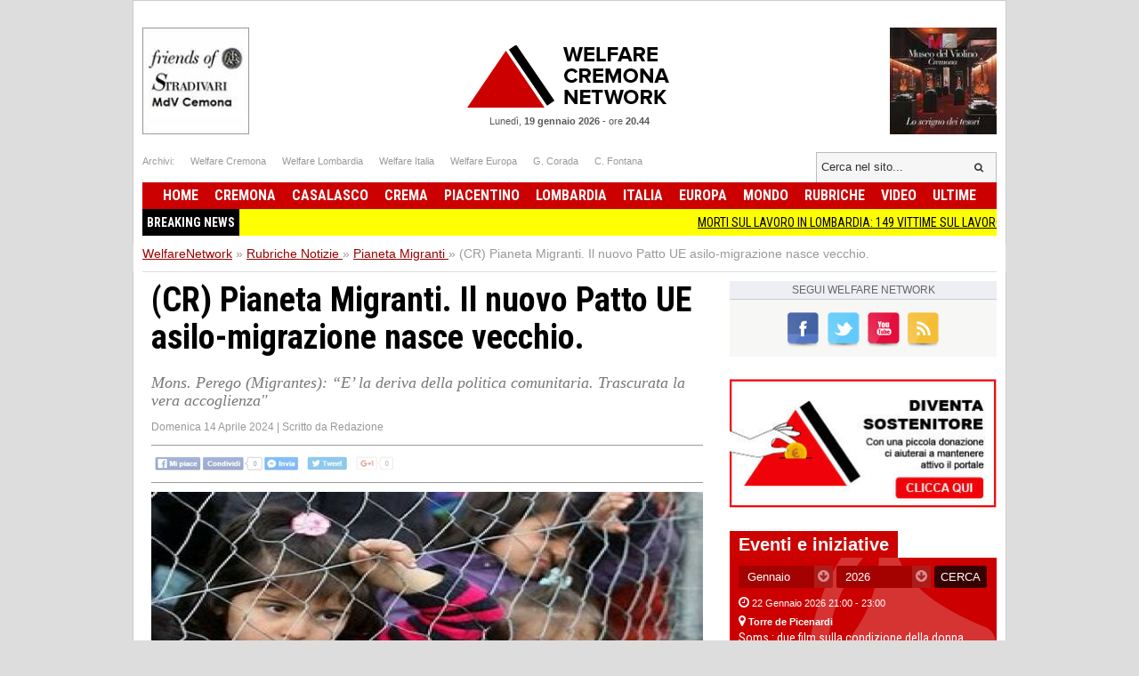

--- FILE ---
content_type: text/html; charset=UTF-8
request_url: https://www.welfarenetwork.it/cr-pianeta-migranti-il-nuovo-patto-ue-asilo-migrazione-nasce-vecchio-20240414/
body_size: 15453
content:
<!DOCTYPE html>
<html lang="it">

<head>
    <title>(CR) Pianeta Migranti. Il nuovo Patto UE asilo-migrazione nasce vecchio.</title>
    <meta charset="UTF-8">
    <meta name="viewport" content="width=device-width">
    <meta name="description" content="Mons. Perego (Migrantes): “E’ la deriva della politica comunitaria. Trascurata la vera accoglienza"">
    <meta name="robots" content="index,follow">

    <link rel="shortcut icon" href="https://www.welfarenetwork.it/favicon.ico" type="image/x-icon">
    <link rel="canonical" href="https://www.welfarenetwork.it/cr-pianeta-migranti-il-nuovo-patto-ue-asilo-migrazione-nasce-vecchio-20240414/" />
    <link rel="stylesheet" type="text/css" href="https://fonts.googleapis.com/css?family=Roboto+Condensed:400,700">
    <link rel="stylesheet" type="text/css" href="//netdna.bootstrapcdn.com/font-awesome/4.0.3/css/font-awesome.css">
    <link rel="stylesheet" type="text/css" href="https://www.welfarenetwork.it/css/styles.css?v=3.1">

    <link rel="stylesheet" type="text/css" href="https://www.welfarenetwork.it/css/fix.css">
    <link rel="stylesheet" type="text/css" href="https://www.welfarenetwork.it/css/temp.css">

    <link rel="stylesheet" type="text/css" href="/js/slicknav/slicknav.css" />
    <link rel="stylesheet" type="text/css" href="https://www.welfarenetwork.it/css/menu.css">

    <meta name="viewport" content="width=device-width">
    <link rel="stylesheet" href="https://www.welfarenetwork.it/css/print.css" media="print" type="text/css" />

    
        
    <!--[if lt IE 9]>
                <script src="https://html5shiv.googlecode.com/svn/trunk/html5.js"></script>
        <![endif]-->

    <script src="//ajax.googleapis.com/ajax/libs/jquery/1.10.2/jquery.min.js"></script>

            <script type="text/javascript" src="https://www.welfarenetwork.it/js/jquery.leanModal.min.js"></script>

        <meta property="og:url" content="https://www.welfarenetwork.it/cr-pianeta-migranti-il-nuovo-patto-ue-asilo-migrazione-nasce-vecchio-20240414/" />
        <meta property="og:type" content="article" />
        <meta property="og:title" content="(CR) Pianeta Migranti. Il nuovo Patto UE asilo-migrazione nasce vecchio." />
        <meta property="og:description" content="Mons. Perego (Migrantes): “E’ la deriva della politica comunitaria. Trascurata la vera accoglienza"" />
                    <meta property="og:image" content="https://www.welfarenetwork.it/media/2024/04/105792/f1_0_cr-pianeta-migranti-il-nuovo-patto-ue-asilo-migrazione-nasce-vecchio.jpg" />
                <meta property="og:site_name" content="WelfareNetwork.it" />
        <meta property="og:locale" content="it_IT" />
        <meta property="fb:app_id" content="777702932242533" />

        <meta name="twitter:card" content="summary" />
        <meta name="twitter:site" content="@WelfareNetwork" />
        <meta name="twitter:creator" content="@WelfareNetwork">
        <meta name="twitter:title" content="(CR) Pianeta Migranti. Il nuovo Patto UE asilo-migrazione nasce vecchio." />
        <meta name="twitter:description" content="Mons. Perego (Migrantes): “E’ la deriva della politica comunitaria. Trascurata la vera accoglienza"" />
                    <meta name="twitter:image" content="https://www.welfarenetwork.it/media/2024/04/105792/f1_0_cr-pianeta-migranti-il-nuovo-patto-ue-asilo-migrazione-nasce-vecchio.jpg" />
                <meta name="twitter:url" content="https://www.welfarenetwork.it/cr-pianeta-migranti-il-nuovo-patto-ue-asilo-migrazione-nasce-vecchio-20240414/" />
        <meta name="twitter:domain" content="welfarenetwork.it">


        <meta property="article:publisher" content="251370118230474" />
        <meta property="article:author" content="251370118230474" />
        <meta property="article:section" content="Blog" />
        <meta property="article:published_time" content="2024-04-14T10:39:00+02:00" />

    
    
    
    
    	<!-- Google tag (gtag.js) -->
	<script async src="https://www.googletagmanager.com/gtag/js?id=G-97MNEQ4TJM"></script>
	<script>
		window.dataLayer = window.dataLayer || [];

		function gtag() {
			dataLayer.push(arguments);
		}
		gtag('js', new Date());

		gtag('config', 'G-97MNEQ4TJM');
	</script>

    
    <link rel="publisher" href="https://plus.google.com/106228653017425600068/" />

            <link rel="alternate" type="application/rss+xml" title="RSS WelfareNetwork.it" href="https://www.welfarenetwork.it/rss/rubriche/pianeta-migranti/" />
    
    
</head><body>

    <div id="fb-root"></div>
    

        <script src="https://cdnjs.cloudflare.com/ajax/libs/modernizr/2.6.2/modernizr.min.js"></script>
    <ul id="menu-slick" style="display: none;">
        <li>
                            <a href="https://www.welfarenetwork.it/">Home</a>
                    </li>
        <li>
            <a href="https://www.welfarenetwork.it/ultime-news/">Ultime News</a>
        </li>


                    <li>
                <a href="https://www.welfarenetwork.it/cremona/" title="Cremona news">Cremona                    </a>
            </li>
                    <li>
                <a href="https://www.welfarenetwork.it/casalasco/" title="Casalasco news">Casalasco                    </a>
            </li>
                    <li>
                <a href="https://www.welfarenetwork.it/crema/" title="Crema news">Crema                    </a>
            </li>
                    <li>
                <a href="https://www.welfarenetwork.it/piacentino/" title="Piacentino news">Piacentino                    </a>
            </li>
        
                    <li>
                <a href="https://www.welfarenetwork.it/lombardia/" title="Lombardia news">Lombardia                    </a>
            </li>
                    <li>
                <a href="https://www.welfarenetwork.it/italia/" title="Italia news">Italia                    </a>
            </li>
                    <li>
                <a href="https://www.welfarenetwork.it/europa/" title="Europa news">Europa                    </a>
            </li>
                    <li>
                <a href="https://www.welfarenetwork.it/mondo/" title="Mondo news">Mondo                    </a>
            </li>
                    <li>
                <a href="https://www.welfarenetwork.it/rubriche/" title="Rubriche news">Rubriche                    </a>
            </li>
                    <li>
                <a href="https://www.welfarenetwork.it/video/" title="Video news">Video                    </a>
            </li>
                <li>
            <a href="https://www.welfarenetwork.it/video/le-telefonate/">Le telefonate</a>
        </li>
        <li>
            <a href="https://www.welfarenetwork.it/petizioni/">Petizioni</a>
        </li>
        <li>
            <a href="https://www.welfarenetwork.it/sondaggi/">Sondaggi</a>
        </li>
        <li>
            <a href="https://www.welfarenetwork.it/l-eco-del-popolo/">Eco del Popolo</a>
        </li>
        <li>
            <a href="https://www.welfarenetwork.it/rubriche/pianeta-migranti/">Pianeta Migranti</a>
        </li>
        <li>
            <a href="https://www.welfarenetwork.it/cremona/cremona-nel-mondo/">Cremona nel Mondo</a>
        </li>
        <li>
            <a href="https://www.welfarenetwork.it/rubriche/il-blog-di-giancarlo-storti/">Il Blog G.C. Storti</a>
        </li>
    </ul>
    <script src="/js/slicknav/jquery.slicknav.min.js"></script>
    <script>
        $(function() {
            $('#menu-slick').slicknav({
                label: '',
                duration: 200,
                //easingOpen: "easeOutBounce", //available with jQuery UI
                prependTo: '#header',
                closeOnClick: true
            });
        });
    </script>
    
    <header id="header" style="margin: 0px auto 0px;">

        <section class="banner-top">
                        <li></li>
            <li></li>

        </section>





        <div class="logo-bar clearfix">
            <div class="square-banner-sx"><a href="https://www.welfarenetwork.it/gourlbanner/159/" target="_blank" rel="nofollow">
                <img src="https://www.welfarenetwork.it/media/banner/159/1499250664_banner-museo-violino-grande.jpg" alt="Banner" width="120" height="auto"  /></a></div>
            <div class="square-banner-dx"><a href="https://www.welfarenetwork.it/gourlbanner/158/" target="_blank" rel="nofollow">
                <img src="https://www.welfarenetwork.it/media/banner/158/1508843075_banner-stradivari.jpg" alt="Banner" width="120" height="auto"  /></a></div>

                            <a href="https://www.welfarenetwork.it/" class="logo"><span>Welfare Network</span></a>
            
            <div class="today">
                <span class="date">Lunedì, <strong>19 gennaio 2026</strong></span> -
                <span class="time">ore <strong>20.44</strong></span>
            </div>
        </div>

        <div class="links-top clearfix">
            <ul class="socials">
                <li>Archivi: </li>
                <li><span goto="http://www.welfarecremona.it/index.php" class="goto_link">Welfare Cremona</span></li>
                <li><span goto="http://www.welfarelombardia.it/index.php" class="goto_link">Welfare Lombardia</span>
                </li>
                <li><span goto="http://www.welfareitalia.it/index.php" class="goto_link">Welfare Italia</span></li>
                <li><span goto="http://www.welfareeuropa.it/index.php" class="goto_link">Welfare Europa</span></li>
                <li><span goto="http://www.welfarecremona.it/corada/home/index.php" class="goto_link">G. Corada</span>
                </li>
                <li><span goto="http://www.welfarecremona.it/cinziafontana/home/index.php" class="goto_link">C.
                        Fontana</span></li>
            </ul>
            <form id="frm-search-top" name="frm-search-top" action="https://www.welfarenetwork.it/cerca/" method="get">
                <input class="search" type="text" name="q" placeholder="Cerca nel sito..." />
                <input type="hidden" name="tipo" value="post" />
                <button type="submit"><i class="fa fa-search"></i></button>
            </form>
        </div>


        <nav id="menu" role="navigation">
            <ul class="reset-ul dropdown" id="menu-ul">
                <li>
                                            <span goto="https://www.welfarenetwork.it/" class="goto_link">Home</span>
                                    </li>
                                    <li >
                        <a href="https://www.welfarenetwork.it/cremona/" title="Cremona news">Cremona                            </a>
                    </li>
                                    <li >
                        <a href="https://www.welfarenetwork.it/casalasco/" title="Casalasco news">Casalasco                            </a>
                    </li>
                                    <li >
                        <a href="https://www.welfarenetwork.it/crema/" title="Crema news">Crema                            </a>
                    </li>
                                    <li >
                        <a href="https://www.welfarenetwork.it/piacentino/" title="Piacentino news">Piacentino                            </a>
                    </li>
                                    <li >
                        <a href="https://www.welfarenetwork.it/lombardia/" title="Lombardia news">Lombardia                            </a>
                    </li>
                                    <li >
                        <a href="https://www.welfarenetwork.it/italia/" title="Italia news">Italia                            </a>
                    </li>
                                    <li >
                        <a href="https://www.welfarenetwork.it/europa/" title="Europa news">Europa                            </a>
                    </li>
                                    <li >
                        <a href="https://www.welfarenetwork.it/mondo/" title="Mondo news">Mondo                            </a>
                    </li>
                                    <li >
                        <a href="https://www.welfarenetwork.it/rubriche/" title="Rubriche news">Rubriche                            </a>
                    </li>
                                    <li >
                        <a href="https://www.welfarenetwork.it/video/" title="Video news">Video                            </a>
                    </li>
                                <li >
                    <span goto="https://www.welfarenetwork.it/ultime-news/" class="goto_link">Ultime</span>
                </li>
            </ul>
        </nav>

        

        <div class="clearfix"></div>

                    <div class="breakingnews" style="background: yellow;font-family: 'Roboto Condensed', sans-serif;">
                <span style="float: left;background: black;color:white;padding: 5px;font-weight:bold;">BREAKING NEWS</span>
                <marquee style="display: block;padding: 5px;" loop="10"><a href="https://www.welfarenetwork.it/morti-sul-lavoro-in-lombardia-149-vittime-sul-lavoro-da-gennaio-a-novembre-2025-20260119/" class="title marquee_inner" style="color: black;">MORTI SUL LAVORO IN LOMBARDIA: 149 VITTIME SUL LAVORO DA GENNAIO A NOVEMBRE 2025</a>&nbsp;&nbsp;&nbsp;<a href="https://www.welfarenetwork.it/discorso-sindaco-crema-alla-manifestazione-di-solidarieta-con-popolo-iraniano-20260119/" class="title marquee_inner" style="color: black;">Discorso Sindaco Crema alla manifestazione di solidarietà con popolo iraniano  </a>&nbsp;&nbsp;&nbsp;<a href="https://www.welfarenetwork.it/ungheria-zan-pd-gravissimo-che-meloni-compaia-in-spot-orban-20260119/" class="title marquee_inner" style="color: black;">Ungheria, Zan (Pd): Gravissimo che Meloni compaia in spot Orbán</a>&nbsp;&nbsp;&nbsp;<a href="https://www.welfarenetwork.it/mercosur-pollini-m5s-lombardia-si-impegni-a-tutelare-produttori-e-consumatori-20260119/" class="title marquee_inner" style="color: black;">Mercosur, Pollini (M5s): Lombardia si impegni a tutelare produttori e consumatori </a>&nbsp;&nbsp;&nbsp;<a href="https://www.welfarenetwork.it/coldiretti-domani-martedi-20-gennaio-ore-9-place-de-bordeaux-20260119/" class="title marquee_inner" style="color: black;">Coldiretti  Domani martedì 20 gennaio, ore 9, Place de Bordeaux</a>&nbsp;&nbsp;&nbsp;<a href="https://www.welfarenetwork.it/cr-cinema-chaplin-programma-della-settimana-fino-al-21-gennaio-26-20260119/" class="title marquee_inner" style="color: black;">(CR) Cinema Chaplin PROGRAMMA DELLA SETTIMANA fino al  21 gennaio '26</a>&nbsp;&nbsp;&nbsp;<a href="https://www.welfarenetwork.it/cr-impianti-sportivi-al-po-i-lavori-entrano-nella-fase-finale-20260119/" class="title marquee_inner" style="color: black;">(CR) Impianti sportivi al Po, i lavori entrano nella fase finale</a>&nbsp;&nbsp;&nbsp;<a href="https://www.welfarenetwork.it/pianeta-migranti-una-pratica-usuale-per-cacciare-i-palestinesi-dalla-cisgiordania-20260112/" class="title marquee_inner" style="color: black;">Pianeta Migranti. Una pratica usuale per cacciare i Palestinesi dalla Cisgiordania</a>&nbsp;&nbsp;&nbsp;<a href="https://www.welfarenetwork.it/accaddeoggi-19-gennaio-2005-sulle-spiagge-di-los-angeles-si-arenano-1-500-calamari-giganti-20190119/" class="title marquee_inner" style="color: black;">AccaddeOggi   19 gennaio 2005  Sulle spiagge di  Los Angeles si arenano  1.500 calamari giganti</a>&nbsp;&nbsp;&nbsp;<a href="https://www.welfarenetwork.it/scrivi-per-presentare-una-petizione-al-senato-della-repubblica-20220418/" class="title marquee_inner" style="color: black;">Scrivi per presentare una petizione al Senato della Repubblica</a>&nbsp;&nbsp;&nbsp;<a href="https://www.welfarenetwork.it/asst-crema-consultorio-evento-22-gennaio-2026-20260104/" class="title marquee_inner" style="color: black;">ASST Crema Consultorio, Evento  22   gennaio 2026 </a>&nbsp;&nbsp;&nbsp;<a href="https://www.welfarenetwork.it/mi-cultura-giorno-della-memoria-mostre-incontri-e-spettacoli-per-non-dimenticare-20260112/" class="title marquee_inner" style="color: black;">(MI ) CULTURA. GIORNO DELLA MEMORIA, MOSTRE, INCONTRI E SPETTACOLI PER NON DIMENTICARE</a>&nbsp;&nbsp;&nbsp;<a href="https://www.welfarenetwork.it/il-comune-di-cremona-lancia-la-raccolta-un-fondo-per-gaza-andrea-virgilio-20250902/" class="title marquee_inner" style="color: black;">Il comune di Cremona lancia la raccolta 'Un fondo per Gaza' | Andrea Virgilio</a>&nbsp;&nbsp;&nbsp;<a href="https://www.welfarenetwork.it/cr-target-turismo-eventi-di-inizio-anno-storia-dell-arte-evento-20-gennaio-26-20260102/" class="title marquee_inner" style="color: black;">(CR) Target Turismo: eventi di inizio anno! Storia dell'arte  evento 20 gennaio '26</a>&nbsp;&nbsp;&nbsp;<a href="https://www.welfarenetwork.it/morti-sul-lavoro-in-lombardia-149-vittime-sul-lavoro-da-gennaio-a-novembre-2025-20260119/" class="title marquee_inner" style="color: black;">MORTI SUL LAVORO IN LOMBARDIA: 149 VITTIME SUL LAVORO DA GENNAIO A NOVEMBRE 2025</a>&nbsp;&nbsp;&nbsp;<a href="https://www.welfarenetwork.it/discorso-sindaco-crema-alla-manifestazione-di-solidarieta-con-popolo-iraniano-20260119/" class="title marquee_inner" style="color: black;">Discorso Sindaco Crema alla manifestazione di solidarietà con popolo iraniano  </a>&nbsp;&nbsp;&nbsp;<a href="https://www.welfarenetwork.it/ungheria-zan-pd-gravissimo-che-meloni-compaia-in-spot-orban-20260119/" class="title marquee_inner" style="color: black;">Ungheria, Zan (Pd): Gravissimo che Meloni compaia in spot Orbán</a>&nbsp;&nbsp;&nbsp;<a href="https://www.welfarenetwork.it/mercosur-pollini-m5s-lombardia-si-impegni-a-tutelare-produttori-e-consumatori-20260119/" class="title marquee_inner" style="color: black;">Mercosur, Pollini (M5s): Lombardia si impegni a tutelare produttori e consumatori </a>&nbsp;&nbsp;&nbsp;<a href="https://www.welfarenetwork.it/coldiretti-domani-martedi-20-gennaio-ore-9-place-de-bordeaux-20260119/" class="title marquee_inner" style="color: black;">Coldiretti  Domani martedì 20 gennaio, ore 9, Place de Bordeaux</a>&nbsp;&nbsp;&nbsp;<a href="https://www.welfarenetwork.it/cr-cinema-chaplin-programma-della-settimana-fino-al-21-gennaio-26-20260119/" class="title marquee_inner" style="color: black;">(CR) Cinema Chaplin PROGRAMMA DELLA SETTIMANA fino al  21 gennaio '26</a>&nbsp;&nbsp;&nbsp;<a href="https://www.welfarenetwork.it/cr-impianti-sportivi-al-po-i-lavori-entrano-nella-fase-finale-20260119/" class="title marquee_inner" style="color: black;">(CR) Impianti sportivi al Po, i lavori entrano nella fase finale</a>&nbsp;&nbsp;&nbsp;<a href="https://www.welfarenetwork.it/pianeta-migranti-una-pratica-usuale-per-cacciare-i-palestinesi-dalla-cisgiordania-20260112/" class="title marquee_inner" style="color: black;">Pianeta Migranti. Una pratica usuale per cacciare i Palestinesi dalla Cisgiordania</a>&nbsp;&nbsp;&nbsp;<a href="https://www.welfarenetwork.it/accaddeoggi-19-gennaio-2005-sulle-spiagge-di-los-angeles-si-arenano-1-500-calamari-giganti-20190119/" class="title marquee_inner" style="color: black;">AccaddeOggi   19 gennaio 2005  Sulle spiagge di  Los Angeles si arenano  1.500 calamari giganti</a>&nbsp;&nbsp;&nbsp;<a href="https://www.welfarenetwork.it/scrivi-per-presentare-una-petizione-al-senato-della-repubblica-20220418/" class="title marquee_inner" style="color: black;">Scrivi per presentare una petizione al Senato della Repubblica</a>&nbsp;&nbsp;&nbsp;<a href="https://www.welfarenetwork.it/asst-crema-consultorio-evento-22-gennaio-2026-20260104/" class="title marquee_inner" style="color: black;">ASST Crema Consultorio, Evento  22   gennaio 2026 </a>&nbsp;&nbsp;&nbsp;<a href="https://www.welfarenetwork.it/mi-cultura-giorno-della-memoria-mostre-incontri-e-spettacoli-per-non-dimenticare-20260112/" class="title marquee_inner" style="color: black;">(MI ) CULTURA. GIORNO DELLA MEMORIA, MOSTRE, INCONTRI E SPETTACOLI PER NON DIMENTICARE</a>&nbsp;&nbsp;&nbsp;<a href="https://www.welfarenetwork.it/il-comune-di-cremona-lancia-la-raccolta-un-fondo-per-gaza-andrea-virgilio-20250902/" class="title marquee_inner" style="color: black;">Il comune di Cremona lancia la raccolta 'Un fondo per Gaza' | Andrea Virgilio</a>&nbsp;&nbsp;&nbsp;<a href="https://www.welfarenetwork.it/cr-target-turismo-eventi-di-inizio-anno-storia-dell-arte-evento-20-gennaio-26-20260102/" class="title marquee_inner" style="color: black;">(CR) Target Turismo: eventi di inizio anno! Storia dell'arte  evento 20 gennaio '26</a>&nbsp;&nbsp;&nbsp;</marquee>
            </div>
            <div class="clearfix"></div>
                <style>
            .marquee_inner:after {
                content: "";
                border-right: 1px solid #000;
                padding-left: 10px;
            }
        </style>

    </header>

    <div class="solo_stampa testata_stampa">
        <img src="/images/logo-email.png">
        <div class="today">
            <span class="date">Lunedì, <strong>19 gennaio 2026</strong></span> -
            <span class="time">ore <strong>20.44</strong></span>
        </div>
    </div>
<div id="breadcrumbs">
        <ul class="clearfix" itemscope itemtype="https://schema.org/BreadcrumbList">
        <li class="item" itemprop="itemListElement" itemscope itemtype="https://schema.org/ListItem">
            <a href="https://www.welfarenetwork.it/" itemprop="url"><span itemprop="name">WelfareNetwork</span></a> »
            <span class="hide" itemprop="position">1</span>
            <span class="hide" itemprop="item">https://www.welfarenetwork.it/</span>
        </li>

        <li class="item" itemprop="itemListElement" itemscope itemtype="https://schema.org/ListItem">
                            <a href="https://www.welfarenetwork.it/rubriche/" itemprop="url" title="Rubriche"><span itemprop="name">Rubriche Notizie</span> <span class="hide" itemprop="position">2</span></a>
                »
                <span class="hide" itemprop="item">https://www.welfarenetwork.it/rubriche</span>
                <span class="hide" itemprop="position">2</span>
        </li>
            <li class="item" itemprop="itemListElement" itemscope itemtype="https://schema.org/ListItem"><a href="https://www.welfarenetwork.it/rubriche/pianeta-migranti/" itemprop="url" title=""><span itemprop="name">Pianeta Migranti</span> </a> »
            <span class="hide" itemprop="item">https://www.welfarenetwork.it/rubriche/pianeta-migranti</span>
            <span class="hide" itemprop="position">3</span>
        </li>
        <li class="item" itemprop="itemListElement" itemscope itemtype="https://schema.org/ListItem"><span itemprop="name">(CR) Pianeta Migranti. Il nuovo Patto UE asilo-migrazione nasce vecchio.</span> <span class="hide" itemprop="position">4</span></li>
    </ul>

</div>

<div id="container" class="clearfix">

    <div id="main">


        <article class="hentry">
            <div class="dettaglioNews" itemscope="" itemtype="https://schema.org/Article">
                <h1 itemprop="name" class="entry-title">(CR) Pianeta Migranti. Il nuovo Patto UE asilo-migrazione nasce vecchio.</h1>
                                    <h2 itemprop="description">Mons. Perego (Migrantes): “E’ la deriva della politica comunitaria. Trascurata la vera accoglienza"</h2>
                                <div class="data-author">
                    <span class="data published" itemprop="datePublished" content="2024-04-14T10:39:00+02:00">Domenica 14 Aprile 2024</span>
                    <span class="updated" style="display: none">2024-04-14T10:39:00+02:00</span>
                                            | <span class="author-box vcard author">Scritto da <span class="fn">Redazione</span></span>
                                    </div>


                                <div class="banner-468-hp"></div>
                <div class="clearfix"></div>

                <div class="post-socials-share social-action">
                    <img src="/img/bg-social-disabled.png" class="social-image-disable" alt="Condividi sui social network">
                </div><!-- .post-socials -->

                                    <div class="container_slides">
                        <div id="slidespost">
                                                                    <img itemprop="image" src="https://www.welfarenetwork.it/media/2024/04/105792/f1_0_cr-pianeta-migranti-il-nuovo-patto-ue-asilo-migrazione-nasce-vecchio.jpg" onerror="this.src='https://www.welfarenetwork.it/img/no_image_larga_240.jpg'" alt="(CR) Pianeta Migranti. Il nuovo Patto UE asilo-migrazione nasce vecchio.">
                                                                                                        <img itemprop="image" src="https://www.welfarenetwork.it/media/2024/04/105792/f2_0_cr-pianeta-migranti-il-nuovo-patto-ue-asilo-migrazione-nasce-vecchio.jpg" onerror="this.src='https://www.welfarenetwork.it/img/no_image_larga_240.jpg'" alt="(CR) Pianeta Migranti. Il nuovo Patto UE asilo-migrazione nasce vecchio.">
                                                                                                                                                </div>
                    </div>
                


                
                                    <div class="desc" itemprop="articleBody">
                        <p><strong>(CR) Pianeta Migranti. Il nuovo Patto UE asilo-migrazione nasce vecchio</strong>.</p>&#13;
<p>Mons. Perego (Migrantes): “E’ la deriva della politica comunitaria. Trascurata la vera accoglienza”</p>&#13;
<p> Il Parlamento Europeo ha approvato, a maggioranza, tutti i testi del Patto Ue sull'asilo e la migrazione. Tra le decisioni prese: verranno fotosegnalati i bambini e le bambine a partire dai 6 anni. Le persone verranno trattenute, senza aver commesso nessun reato, in luoghi di detenzione creati ad hoc vicino alle frontiere, per una identificazione veloce, che in teoria dovrebbe finire in rimpatrio, se non si ha diritto a rimanere qui. Si distribuiranno donne e uomini tra paesi, come se fossero pacchi, senza tenere in conto del loro progetto migratorio. E se il paese non li vorrà, perché alla solidarietà imposta dal patto europeo non avrà aderito, potrà respingerli a colpi di 20mila euro a persona. Questo è il costo, purché non arrivino.</p>&#13;
<p>La presidente del Parlamento europeo, Metsola, rivendica il successo: ”<strong>Abbiamo fatto la storia e creato un solido quadro legislativo per gestire la migrazione e l'asilo nell'Ue. </strong>Di segno totalmente opposto è mons. Gian Carlo Perego presidente della Fondazione Migrantes della Cei: “<strong>Questo Patto segna una deriva nella politica europea dell'asilo e il fallimento della solidarietà europea, che sembra infrangersi come le onde contro i barconi della speranza</strong>. Confidiamo - dice Perego - che l'art. 10 della nostra Costituzione rimanga come presidio sicuro per tutelare i richiedenti asilo. Le prossime elezioni europee saranno un banco di prova importante per rigenerare l'Europa a partire dalle sue radici solidali e non piegarla a nazionalismi e populismi che rischiano di dimenticare la nostra comune storia europea”. Dice ancora Perego: “Il Patto avrebbe dovuto modificare le regole di Dublino, favorire la protezione internazionale in Europa di persone in fuga da disastri ambientali, guerre, vittime di tratta e di sfruttamento, persone schiacciate dalla miseria. Doveva portare a un impegno solidale di tutti i Paesi membri dell'UE nell'accoglienza; il ritorno alla protezione temporanea come si era visto con gli 8 milioni di migranti in fuga dall'Ucraina; un monitoraggio condiviso tra società civile e Istituzioni del mar Mediterraneo per salvare vite in mare. <strong>Invece, mentre continuano le tragedie nel Mediterraneo, l’Europa a maggioranza di voti si chiude in se stessa, trascura i drammi dei migranti in fuga, sostituisce la vera accoglienza con un pagamento in denaro. </strong>E pretende ancora di più dai Paesi di frontiera come l'Italia: controlli più veloci, ritorni nel primo Paese di sbarco di chi si muove in Europa senza un titolo di protezione internazionale, rimpatri facilitati in Paesi terzi non sicuri, chiudendo gli occhi su esternalizzazioni dei migranti. Indebolendo, non da ultimo, la tutela delle famiglie e dei minori”.</p>&#13;
<p>Per Amnesty International questo Patto “farà regredire di decenni la legislazione europea in materia di asilo, creando grandi sofferenze<strong> soprattutto i più fragili, come donne e bambini esponendoli al rischio di una detenzione de facto alle frontiere dell’Unione europea”.</strong></p>&#13;
<p>Per Save the Children “serve <strong>proteggere i bambini che cercano un futuro migliore in Europa</strong>. Bisognava agire in questa direzione vista, anche la natalità zero e la mancanza di manodopera che mette in ginocchio l’Italia ma non solo. Secondo Sant’Egidio “nell’inverno demografico di tanti Paesi europei, l’immigrazione rappresenta una risorsa da valorizzare. <strong>L'Europa avrebbe dovuto puntare sulle vie legali, favorendo la migrazione regolare. </strong>Auspichiamo perciò che i corridoi umanitari, realizzati con successo dalla società civile per chi fugge dalle guerre, vengano presi a modello anche per le migrazioni economiche. <strong> Inoltre, di fronte alle troppe morti nel Mediterraneo, si devono attuare operazioni di salvataggio in mare”.</strong></p>&#13;
<p>La ong Mediterranea ‘Saving Humans’ sottolinea che qualsiasi riforma della politica di asilo e migrazione “deve mettere al centro le persone ed essere guidata dai valori europei di dignità umana, solidarietà e libertà. Desta preoccupazione che alcune disposizioni del Patto Ue perpetuino gli approcci fallimentari del passato e ne aggravino le conseguenze. <strong>Il Patto rischia di tradursi in un quadro giuridico disfunzionale, costoso e crudele, che lascia irrisolte le questioni critiche e causa una maggiore sofferenza per le persone in cerca di protezione”.</strong></p>&#13;
<p> </p>&#13;
<p> </p>                        
                        
                        
                                            </div> <!-- fine articleBody -->
                


                <div class="visit-post">1273 visite</div>
                <div class="clearfix"></div>



            </div>

            


            <div class="banner-468-hp"></div>


                            <div class="post_related">
                    <p style="font-size: 16px; color: #595959; border-bottom: 1px solid #ccc; padding-bottom: 5px">
                        Articoli correlati</p>
                    <ul style="margin-top: 10px">
                                                    <li><span>Giovedì 11 Aprile 2024</span>
                                <br>
                                <h3><a href="https://www.welfarenetwork.it/migranti-majorino-pd-patto-eu-non-tutela-paesi-primo-approdo-20240411/" class="title_post_related">Migranti, Majorino (#Pd): patto EU non tutela paesi primo approdo </a>
                                </h3>
                            </li>
                                                    <li><span>Martedì 09 Aprile 2024</span>
                                <br>
                                <h3><a href="https://www.welfarenetwork.it/pianeta-migranti-dalle-acli-no-al-ritorno-alle-classi-differenziali-20240409/" class="title_post_related">Pianeta Migranti. Dalle Acli no al ritorno alle classi differenziali</a>
                                </h3>
                            </li>
                                                    <li><span>Venerdì 29 Marzo 2024</span>
                                <br>
                                <h3><a href="https://www.welfarenetwork.it/cr-pianeta-migranti-la-scuola-di-pioltello-esempio-di-pluralismo-religioso-20240329/" class="title_post_related">(CR) Pianeta Migranti. La scuola di Pioltello esempio di pluralismo religioso</a>
                                </h3>
                            </li>
                                                    <li><span>Mercoledì 20 Marzo 2024</span>
                                <br>
                                <h3><a href="https://www.welfarenetwork.it/la-meloni-esternalizza-l-immigrazioni-migranti-vincenzo-montuori-cr-20240320/" class="title_post_related">La Meloni esternalizza l'immigrazioni migranti / Vincenzo Montuori (CR)</a>
                                </h3>
                            </li>
                                                    <li><span>Domenica 17 Marzo 2024</span>
                                <br>
                                <h3><a href="https://www.welfarenetwork.it/cr-pianeta-migranti-domani-e-oggi-l-immigrazione-come-risorsa-20240317/" class="title_post_related">(CR) Pianeta Migranti. ‘Domani è oggi’. L’immigrazione come risorsa</a>
                                </h3>
                            </li>
                                                    <li><span>Venerdì 08 Marzo 2024</span>
                                <br>
                                <h3><a href="https://www.welfarenetwork.it/cr-pianeta-migranti-mauritania-centro-di-raccolta-migranti-espulsi-dalla-ue-20240308/" class="title_post_related">(CR) Pianeta Migranti. Mauritania centro di raccolta migranti espulsi dalla UE</a>
                                </h3>
                            </li>
                                                    <li><span>Domenica 03 Marzo 2024</span>
                                <br>
                                <h3><a href="https://www.welfarenetwork.it/cr-pianeta-migranti-il-governo-smetta-di-ostacolarci-20240303/" class="title_post_related">(CR) Pianeta Migranti. 'Il governo smetta di ostacolarci'</a>
                                </h3>
                            </li>
                                            </ul>
                </div>
            

            <div class="banner-468-hp"><a href="https://www.welfarenetwork.it/gourlbanner/268/" target="_blank" rel="nofollow">
                <img src="https://www.welfarenetwork.it/media/banner/268/1676300844_banner-donazione-paypal.jpg" alt="Banner" width="300" height="auto"  /></a></div>
            <div class="clearfix"></div>
            <div class="banner-468-hp"></div>
            <div class="clearfix"></div>

            <div class="post-socials-share social-action"><img src="/img/bg-social-disabled.png" class="social-image-disable" alt="Condividi sui social network"></div><!-- .post-socials -->
        </article>


        <div class="clearfix"></div>


        

        <div class="inc-footer-post-petition">
    <section class="generic-box box-petizione">
                <header> <a href="https://www.welfarenetwork.it/petizioni/" class="label">Petizioni online</a> </header>
                <article class="big-art"><figure> <img src="https://www.welfarenetwork.it/media/petition/38/f1_1_firma-lettera-aperta-ai-potenti-della-terra-fermare-subito-tutte-le-guerre-lena-francesco.png" alt="Firma Lettera aperta ai potenti della terra fermare subito tutte le guerre | Lena Francesco" width="400" height="auto" onerror="this.src='https://www.welfarenetwork.it/img/no_image_larga_400.jpg'"/> </figure><div class="hgroup">
                                <span class="date"> <i class="fa fa-calendar"></i> <time datetime="2011-02-19T10:00">Venerdì 04 Luglio 2025</time> </span>
                                <a href="https://www.welfarenetwork.it/petizioni/firma-lettera-aperta-ai-potenti-della-terra-fermare-subito-tutte-le-guerre-lena-francesco/" class="title"><h3>Firma Lettera aperta ai potenti della terra fermare subito tutte le guerre | Lena Francesco</h3></a>
                            </div>
                        
                        <div class="desc">Come cittadini chiediamo di poter vivere in pace e i bambini di poter giocare con gioia in serenità.

</div><div class="totale-firme">Firme raccolte: <span>16</span></div>
                            <a href="https://www.welfarenetwork.it/petizioni/firma-lettera-aperta-ai-potenti-della-terra-fermare-subito-tutte-le-guerre-lena-francesco/" class="button yellow"><i class="fa fa-pencil"></i>&nbsp;&nbsp;Firma anche tu!</a>
                    </article> 
                </section></div>
<div class="inc-footer-post-poll">
    <section class="generic-box">
                <header> <a href="https://www.welfarenetwork.it/sondaggi/" class="label">Sondaggi online</a> </header>
                <article class="big-art"><figure> <img src="https://www.welfarenetwork.it/media/poll/78/f1_1_sondaggio-per-avere-la-pace-si-deve-preparare-la-guerra-o-la-pace.png" alt="Per avere la Pace si deve preparare la Guerra o la Pace ?" width="400" height="auto" onerror="this.src='https://www.welfarenetwork.it/img/no_image_larga_400.jpg'"/> </figure><div class="hgroup">
                                <span class="date"> <i class="fa fa-calendar"></i> <time datetime="2011-02-19T10:00">Venerdì 27 Giugno 2025</time> </span>
                                <a href="https://www.welfarenetwork.it/sondaggi/sondaggio-per-avere-la-pace-si-deve-preparare-la-guerra-o-la-pace/" class="title"><h3>Per avere la Pace si deve preparare la Guerra o la Pace ?</h3></a>
                            </div>
                        <form action="#" method="post" name="sidebar_vota" id="sidebar_vota"><ul class="voci-sondaggio"><li><label><input type="radio" name="poll_78" value="841"><span>&nbsp;Ha ragione la Meloni :se vuoi la Pace prepara la Guerra</span></label></li><li><label><input type="radio" name="poll_78" value="842"><span>&nbsp;Ha ragione la Schlein : 'Se vuoi la pace, prepara la pace'.</span></label></li><li><label><input type="radio" name="poll_78" value="843"><span>&nbsp;NON SO </span></label></li></ul>
                                <input type="hidden" id="sidebar_id_poll" name="id_poll" value="78">
                                <input type="hidden" id="sidebar_url_poll" value="https://www.welfarenetwork.it/sondaggi/sondaggio-per-avere-la-pace-si-deve-preparare-la-guerra-o-la-pace/">
                                <button type="submit" class="button yellow"><i class="fa fa-check-square-o"></i> VOTA!</button>
                                <span id="sidebar_vota_res" class="vota_risposta"></span>
                            </form>
                            <!-- 89 voti -->
                    </article> 
                </section></div>
<div class="clear"></div>
        <div class="clearfix"></div>
        <div class="fb-comments-box"></div>


        
    </div><!-- #main -->

    <aside id="right-col">
    <div class="social-icons">
        <div class="label">Segui <span>Welfare Network</span></div>
        <ul>
            <li><a href="https://www.facebook.com/WelfareCremonaNetworkNews" class="fb" rel="nofollow"><span>Facebook</span></a></li>
            <li><a href="https://twitter.com/WelfareNetwork" class="twitter" rel="nofollow"><span>Twitter</span></a>
            </li>
            <li><a href="https://www.youtube.com/user/GianCarloStorti" class="youtube" rel="nofollow"><span>Youtube</span></a></li>
            <li><a href="https://www.welfarenetwork.it/rss/rubriche/pianeta-migranti/" class="rss"><span>Feed RSS</span></a></li>        </ul>
    </div>

    <div class="gtranslate">

        <div id="google_translate_element"></div>
        <script type="text/javascript">
            function googleTranslateElementInit() {
                new google.translate.TranslateElement({
                    pageLanguage: 'it',
                    layout: google.translate.TranslateElement.InlineLayout.SIMPLE,
                }, 'google_translate_element');
            }
        </script>
        <script type="text/javascript" src="//translate.google.com/translate_a/element.js?cb=googleTranslateElementInit"></script>

    </div>
    <div class="clear"></div>

    <div class="banner_sidebar" style="padding-top: 10px;"><a href="https://www.welfarenetwork.it/gourlbanner/268/" target="_blank" rel="nofollow">
                <img src="https://www.welfarenetwork.it/media/banner/268/1676300844_banner-donazione-paypal.jpg" alt="Banner" width="300" height="auto"  /></a></div>
    <div class="clear"></div>
	
	<div class="banner_sidebar" style="padding-top: 10px;"></div>
    <div class="clear"></div>

            <div class="container_eventi_sidebar">
            <h6 class="title_eventi_sidebar">Eventi e iniziative</h6>
            <div class="eventi_sidebar">
                <form class="search-events" id="evento_cerca">
                    <div class="box-select">
                        <select id="evento_mese">
                                                            <option selected="" value="01">Gennaio</option>
                                                            <option  value="02">Febbraio</option>
                                                            <option  value="03">Marzo</option>
                                                            <option  value="04">Aprile</option>
                                                            <option  value="05">Maggio</option>
                                                            <option  value="06">Giugno</option>
                                                            <option  value="07">Luglio</option>
                                                            <option  value="08">Agosto</option>
                                                            <option  value="09">Settembre</option>
                                                            <option  value="10">Ottobre</option>
                                                            <option  value="11">Novembre</option>
                                                            <option  value="12">Dicembre</option>
                                                    </select>
                    </div>
                    <div class="box-select">
                        <select id="evento_anno">
                                                            <option  value="2027">2027</option>
                                                            <option selected="" value="2026">2026</option>
                                                            <option  value="2025">2025</option>
                                                            <option  value="2024">2024</option>
                                                            <option  value="2023">2023</option>
                                                            <option  value="2022">2022</option>
                                                            <option  value="2021">2021</option>
                                                            <option  value="2020">2020</option>
                                                            <option  value="2019">2019</option>
                                                    </select>
                    </div>
                    <input class="input-events" type="submit" value="Cerca">
                </form>
                                    <article>
                        <div class="date"><i class="fa fa-clock-o"></i><time>22 Gennaio 2026 21:00 - 23:00</time></div>
                        <div><i class="fa fa-map-marker"></i><span class="luogo">Torre de Picenardi</span></div>
                        <a href="https://www.welfarenetwork.it/torre-de-picenardi-soms-due-film-sulla-condizione-della-donna-20260118/" class="title">
                            <h3> Soms : due film sulla condizione della donna</h3>
                        </a>
                    </article>
                                    <article>
                        <div class="date"><i class="fa fa-clock-o"></i><time>30 Maggio 2026 14:00 - 18:00</time></div>
                        <div><i class="fa fa-map-marker"></i><span class="luogo">cremona</span></div>
                        <a href="https://www.welfarenetwork.it/il-cremona-pride-torna-il-30-maggio-2026-20251208/" class="title">
                            <h3>Il Cremona Pride torna il 30 Maggio 2026</h3>
                        </a>
                    </article>
                            </div>
        </div>
        <script>
            $("#evento_cerca").on("submit", function(e) {
                e.preventDefault();
                window.location.href = "https://www.welfarenetwork.it/eventi/" + $("#evento_anno").val() + "/" + $("#evento_mese").val() + "/";
            });
        </script>



    <div class="banner_sidebar"></div>
    <div class="clear"></div>

    <div class="banner_sidebar"><a href="https://www.welfarenetwork.it/gourlbanner/230/" target="_blank" rel="nofollow">
                <img src="https://www.welfarenetwork.it/media/banner/230/1578929119_Banner_300x250.jpg" alt="Banner" width="300" height="auto"  /></a></div>
    <div class="clear"></div>
    <div class="banner_sidebar"><a href="https://www.welfarenetwork.it/gourlbanner/283/" target="_blank" rel="nofollow">
                <img src="https://www.welfarenetwork.it/media/banner/283/1719918042_Banner_Welfare-Cremona-Network_01.jpg" alt="Banner" width="300" height="auto"  /></a></div>
    <div class="clear"></div>
    <div class="banner_sidebar"><a href="https://www.welfarenetwork.it/gourlbanner/258/" target="_blank" rel="nofollow">
                <img src="https://www.welfarenetwork.it/media/banner/258/1652191268_logo-camcom-cr.png" alt="Banner" width="300" height="auto"  /></a></div>
    <div class="clear"></div>
    <div class="banner_sidebar"><a href="https://www.welfarenetwork.it/gourlbanner/291/" target="_blank" rel="nofollow">
                <img src="https://www.welfarenetwork.it/media/banner/291/1755763860_banner-pd-2025.png" alt="Banner" width="300" height="auto"  /></a></div>
    <div class="clear"></div>

    <div class="banner_sidebar"><a href="https://www.welfarenetwork.it/gourlbanner/280/" target="_blank" rel="nofollow">
                <img src="https://www.welfarenetwork.it/media/banner/280/1749822768_cgil-pubblicitaa-online.png" alt="Banner" width="300" height="auto"  /></a></div>
    <div class="clear"></div>
    <div class="banner_sidebar"><a href="https://www.welfarenetwork.it/gourlbanner/199/" target="_blank" rel="nofollow">
                <img src="https://www.welfarenetwork.it/media/banner/199/1533134532_Logo per banner Amici di Emmaus2.png" alt="Banner" width="300" height="auto"  /></a></div>
    <div class="clear"></div>
    <div class="banner_sidebar"><a href="https://www.welfarenetwork.it/gourlbanner/264/" target="_blank" rel="nofollow">
                <img src="https://www.welfarenetwork.it/media/banner/264/1658165706_banner_.gif" alt="Banner" width="300" height="auto"  /></a></div>
    <div class="clear"></div>
    <div class="banner_sidebar"><a href="https://www.welfarenetwork.it/gourlbanner/292/" target="_blank" rel="nofollow">
                <img src="https://www.welfarenetwork.it/media/banner/292/1758268237_Sette Calcio.png" alt="Banner" width="300" height="auto"  /></a></div>
    <div class="clear"></div>
    <div class="banner_sidebar"></div>
    <div class="clear"></div>

    <div class="banner_sidebar"></div>
    <div class="clear"></div>
    <div class="banner_sidebar"></div>
    <div class="clear"></div>
    <div class="banner_sidebar"><a href="https://www.welfarenetwork.it/gourlbanner/134/" target="_blank" rel="nofollow">
                <img src="https://www.welfarenetwork.it/media/banner/134/1488269034_BANNER.jpg" alt="Banner" width="300" height="auto"  /></a></div>
    <div class="clear"></div>
    <div class="banner_sidebar"><a href="https://www.welfarenetwork.it/gourlbanner/135/" target="_blank" rel="nofollow">
                <img src="https://www.welfarenetwork.it/media/banner/135/1488269147_banner-video-b.jpg" alt="Banner" width="300" height="auto"  /></a></div>
    <div class="clear"></div>
    <div class="banner_sidebar"><a href="https://www.welfarenetwork.it/gourlbanner/186/" target="_blank" rel="nofollow">
                <img src="https://www.welfarenetwork.it/media/banner/186/1526287249_banner-anpi-cremona.jpg" alt="Banner" width="300" height="auto"  /></a></div>
    <div class="clear"></div>

    
    <section class="fotonews-box generic-box"><figure class="img-cat-testata"><a href="https://www.welfarenetwork.it/politecnico-di-milano-polo-territoriale-di-cremona/"><img src="https://www.welfarenetwork.it/media/category/215/f1_1_blog-autogestito-del-politecnico-milano-1863-polo-territoriale-di-cremona.jpg" alt="Politecnico di Milano - Polo Territoriale di Cremona" onerror="this.src='https://www.welfarenetwork.it/img/no_image_larga_300.jpg'" width="298"/></a></figure><div class="content-2"><article class="small-art clearfix" style="margin-top: 10px;">
									<header><figure> <img src="https://www.welfarenetwork.it/media/2025/12/113395/f1_1_cr-campus-poli-musica-acustica-e-agricoltura-l-ingegneria-che-guarda-lontano.jpg" alt="(CR) Campus Poli MUSICA, ACUSTICA E AGRICOLTURA: L’INGEGNERIA CHE GUARDA LONTANO" width="100" height="auto" onerror="this.src='https://www.welfarenetwork.it/img/no_image_larga_100.jpg'"/> </figure><div class="hgroup">
													   <span class="date"> <i class="fa fa-calendar"></i> <time datetime="2025-12-09T18:11:00+01:00">Martedì 09 Dicembre 2025</time> </span>
													   <a href="https://www.welfarenetwork.it/cr-campus-poli-musica-acustica-e-agricoltura-l-ingegneria-che-guarda-lontano-20251209/" class="title"><h3>(CR) Campus Poli MUSICA, ACUSTICA E AGRICOLTURA: L’INGEGNERIA CHE GUARDA LONTANO</h3></a>
												   </div>
											   </header></article><article class="small-art clearfix" style="margin-top: 10px;">
									<header><figure> <img src="https://www.welfarenetwork.it/media/2025/12/113375/f1_1_cerimonia-di-conferimento-dei-percorsi-di-eccellenza-del-premio-di-laurea-federico-minelli.jpg" alt="Cerimonia di conferimento dei Percorsi di Eccellenza, del Premio di Laurea 'Federico Minelli' " width="100" height="auto" onerror="this.src='https://www.welfarenetwork.it/img/no_image_larga_100.jpg'"/> </figure><div class="hgroup">
													   <span class="date"> <i class="fa fa-calendar"></i> <time datetime="2025-12-07T16:26:00+01:00">Domenica 07 Dicembre 2025</time> </span>
													   <a href="https://www.welfarenetwork.it/cerimonia-di-conferimento-dei-percorsi-di-eccellenza-del-premio-di-laurea-federico-minelli-20251207/" class="title"><h3>Cerimonia di conferimento dei Percorsi di Eccellenza, del Premio di Laurea 'Federico Minelli' </h3></a>
												   </div>
											   </header></article><div class="clearfix"></div></div></section>
    <section class="fotonews-box generic-box"><figure class="img-cat-testata"><a href="https://www.welfarenetwork.it/cna-confederazione-nazionale-dell-artigianato/"><img src="https://www.welfarenetwork.it/media/category/205/f1_1_cna-confederazione-nazionale-dell-artigianato.png" alt="CNA Confederazione Nazionale dell'Artigianato" onerror="this.src='https://www.welfarenetwork.it/img/no_image_larga_300.jpg'" width="298"/></a></figure><div class="content">
                                            <div class="cat-date"> <div class="date">Mercoledì 14 Gennaio 2026</div>
                                            </div>
                                            <a href="https://www.welfarenetwork.it/cna-lombardia-probabile-un-2026-di-debole-crescita-economica-20260114/"><h2 class="title"><span>CNA Lombardia, probabile un 2026 di debole crescita economica  </span></h2></a>
                                            <img src="https://www.welfarenetwork.it/media/2026/01/113727/f1_1_cna-lombardia-probabile-un-2026-di-debole-crescita-economica.jpg" width="300" height="auto" onerror="this.src='https://www.welfarenetwork.it/img/no_image_larga_300.jpg'" alt="CNA Lombardia, probabile un 2026 di debole crescita economica  "/>
                                        </div>
                                    <div class="content-2"><article class="small-art clearfix" style="margin-top: 10px;">
                                        <header><figure> <img src="https://www.welfarenetwork.it/media/2026/01/113679/f1_3_busforfun-com-cna-lombardia-e-cna-veneto-siglato-accordo-strategico.jpg" alt="BusForFun.com, CNA Lombardia e CNA Veneto: siglato accordo strategico" width="100" height="auto" onerror="this.src='https://www.welfarenetwork.it/img/no_image_larga_100.jpg'"/> </figure><div class="hgroup">
                                                           <span class="date"> <i class="fa fa-calendar"></i> <time datetime="2026-01-08T18:20:00+01:00">Giovedì 08 Gennaio 2026</time> </span>
                                                           <a href="https://www.welfarenetwork.it/busforfun-com-cna-lombardia-e-cna-veneto-siglato-accordo-strategico-20260108/" class="title"><h3>BusForFun.com, CNA Lombardia e CNA Veneto: siglato accordo strategico</h3></a>
                                                       </div>
                                                   </header></article><div class="clearfix"></div></div></section>


    <div class="banner_sidebar"></div>
    <div class="clear"></div>

    <div class="banner_sidebar"></div>
    <div class="clear"></div>
    <div class="banner_sidebar"></div>
    <div class="clear"></div>
    <div class="banner_sidebar"></div>
    <div class="clear"></div>
    <div class="banner_sidebar"><a href="https://www.welfarenetwork.it/gourlbanner/133/" target="_blank" rel="nofollow">
                <img src="https://www.welfarenetwork.it/media/banner/133/1487929633_logo-padania.acque-2017.jpg" alt="Banner" width="300" height="auto"  /></a></div>
    <div class="clear"></div>
    <div class="banner_sidebar"><a href="https://www.welfarenetwork.it/gourlbanner/241/" target="_blank" rel="nofollow">
                <img src="https://www.welfarenetwork.it/media/banner/241/1597242031_nuovo-banner-2020.jpg" alt="Banner" width="300" height="auto"  /></a></div>
    <div class="clear"></div>

    <section class="fotonews-box generic-box"><header><a href="https://www.welfarenetwork.it/rubriche/foto-notizia/" class="label">Foto Notizia</a> </header><div class="content">
                                            <div class="cat-date"> <div class="date">Domenica 21 Dicembre 2025</div>
                                            </div>
                                            <a href="https://www.welfarenetwork.it/gioco-d-azzardo-e-ludopatia-in-lombardia-400-milioni-di-costo-sociale-20251221/"><h2 class="title"><span>Gioco d’azzardo e ludopatia, in Lombardia 400 milioni di costo sociale</span></h2></a>
                                            <img src="https://www.welfarenetwork.it/media/2025/12/113484/f1_1_gioco-d-azzardo-e-ludopatia-in-lombardia-400-milioni-di-costo-sociale.jpg" width="300" height="auto" onerror="this.src='https://www.welfarenetwork.it/img/no_image_larga_300.jpg'" alt="Gioco d’azzardo e ludopatia, in Lombardia 400 milioni di costo sociale"/>
                                        </div>
                                    <div class="content-2"><article class="small-art clearfix" style="margin-top: 10px;">
                                        <header><figure> <img src="https://www.welfarenetwork.it/media/2025/10/112778/f1_3_lombardia-prima-in-italia-per-spesa-turisti-culturali-quasi-10-miliardi-nel-2024.jpg" alt="Lombardia prima in Italia per spesa turisti culturali: quasi 10 miliardi nel 2024" width="100" height="auto" onerror="this.src='https://www.welfarenetwork.it/img/no_image_larga_100.jpg'"/> </figure><div class="hgroup">
                                                           <span class="date"> <i class="fa fa-calendar"></i> <time datetime="2025-10-12T15:22:00+02:00">Domenica 12 Ottobre 2025</time> </span>
                                                           <a href="https://www.welfarenetwork.it/lombardia-prima-in-italia-per-spesa-turisti-culturali-quasi-10-miliardi-nel-2024-20251012/" class="title"><h3>Lombardia prima in Italia per spesa turisti culturali: quasi 10 miliardi nel 2024</h3></a>
                                                       </div>
                                                   </header></article><div class="clearfix"></div></div></section>
    <div class="banner_sidebar"></div>
    <div class="clear"></div>
    <div class="banner_sidebar"><a href="https://www.welfarenetwork.it/gourlbanner/128/" target="_blank" rel="nofollow">
                <img src="https://www.welfarenetwork.it/media/banner/128/1486554886_IL-LIBRO-DEL MONDO-0K.jpg" alt="Banner" width="300" height="auto"  /></a></div>
    <div class="clear"></div>
    <div class="banner_sidebar"><a href="https://www.welfarenetwork.it/gourlbanner/129/" target="_blank" rel="nofollow">
                <img src="https://www.welfarenetwork.it/media/banner/129/1486554919_DEMOCRATICI-MONDO-OK.png" alt="Banner" width="300" height="auto"  /></a></div>
    <div class="clear"></div>

    <section class="videonews-box">
                             <header> <a href="https://www.welfarenetwork.it/video/" class="label">Video</a> </header>  <div class="content">
                                        <iframe width="280" height="180" src=" //www.youtube.com/embed/gyIfR-NzB4U " frameborder="0" allowfullscreen></iframe>
                                        <div class="date"><i class="fa fa-calendar"></i> Martedì 13 Gennaio 2026</div>
                                        <a href="https://www.welfarenetwork.it/cr-dal-13-gennaio-al-via-le-iscrizioni-alle-scuole-dell-infanzia-comunali-20260105/" class="title"><h3>(CR)  Dal 13 gennaio al via le iscrizioni alle scuole dell’infanzia comunali</h3></a>
                                    </div><div class="content-2"><article class="small-art"><header><figure> <img src="https://www.welfarenetwork.it/media/2026/01/113683/f1_1_asst-cremona-novita-psicoterapia-di-gruppo-per-pazienti-oncologici.jpg" alt="ASST CREMONA_NOVITÀ PSICOTERAPIA DI GRUPPO PER PAZIENTI ONCOLOGICI" width="100" height="auto" onerror="this.src='https://www.welfarenetwork.it/img/no_image_larga_100.jpg'"/> </figure><div class="hgroup">
                                                <span class="date"> <i class="fa fa-calendar"></i> <time datetime="2026-01-12T04:00:00+01:00">Lunedì 12 Gennaio 2026</time> </span>
                                                <a href="https://www.welfarenetwork.it/asst-cremona-novita-psicoterapia-di-gruppo-per-pazienti-oncologici-20260110/" class="title"><h3>ASST CREMONA_NOVITÀ PSICOTERAPIA DI GRUPPO PER PAZIENTI ONCOLOGICI</h3></a>
                                            </div>
                                        </header></article><div class="clearfix"></div></div></section>
    <section class="fotonews-box generic-box"><header><a href="https://www.welfarenetwork.it/video/le-telefonate/" class="label">Audioteca</a> </header><div class="content">
                                            <div class="cat-date"> <div class="date">Domenica 22 Giugno 2025</div>
                                            </div>
                                            <a href="https://www.welfarenetwork.it/trump-bombarda-l-iran-la-mobilitazione-continua-appello-di-stop-rearm-europe-20250622/"><h2 class="title"><span>Trump bombarda l'Iran. La mobilitazione continua Appello di Stop Rearm Europe</span></h2></a>
                                            <img src="https://www.welfarenetwork.it/media/2025/06/111613/f1_1_trump-bombarda-l-iran-la-mobilitazione-continua-appello-di-stop-rearm-europe.jpg" width="300" height="auto" onerror="this.src='https://www.welfarenetwork.it/img/no_image_larga_300.jpg'" alt="Trump bombarda l'Iran. La mobilitazione continua Appello di Stop Rearm Europe"/>
                                        </div>
                                    <div class="content-2"><article class="small-art clearfix" style="margin-top: 10px;">
                                        <header><figure> <img src="https://www.welfarenetwork.it/media/2023/11/103602/f1_3_sciopero-del-17-11-2023-cgil-cr-tanti-oggi-a-milano-luca-dell-asta-fp-cgil-cr.jpg" alt="Sciopero del 17/11/ 2023 Cgil CR Tanti oggi a Milano | Luca Dell’Asta (FP-Cgil Cr)" width="100" height="auto" onerror="this.src='https://www.welfarenetwork.it/img/no_image_larga_100.jpg'"/> </figure><div class="hgroup">
                                                           <span class="date"> <i class="fa fa-calendar"></i> <time datetime="2023-11-18T08:00:00+01:00">Sabato 18 Novembre 2023</time> </span>
                                                           <a href="https://www.welfarenetwork.it/sciopero-del-17-11-2023-cgil-cr-tanti-oggi-a-milano-luca-dell-asta-fp-cgil-cr-20231117/" class="title"><h3>Sciopero del 17/11/ 2023 Cgil CR Tanti oggi a Milano | Luca Dell’Asta (FP-Cgil Cr)</h3></a>
                                                       </div>
                                                   </header></article><div class="clearfix"></div></div></section>
    <div class="banner_sidebar"><a href="https://www.welfarenetwork.it/gourlbanner/118/" target="_blank" rel="nofollow">
                <img src="https://www.welfarenetwork.it/media/banner/118/1657717459_nuovo logo 22.jpg" alt="Banner" width="300" height="auto"  /></a></div>
    <div class="clear"></div>
    <div class="banner_sidebar"><a href="https://www.welfarenetwork.it/gourlbanner/38/" target="_blank" rel="nofollow">
                <img src="https://www.welfarenetwork.it/media/banner/38/1461742484_logo-uil-2016.jpg" alt="Banner" width="300" height="auto"  /></a></div>
    <div class="clear"></div>
    <div class="banner_sidebar"><a href="https://www.welfarenetwork.it/gourlbanner/88/" target="_blank" rel="nofollow">
                <img src="https://www.welfarenetwork.it/media/banner/88/1456743106_logo-uisp-cremona-300x60.jpg" alt="Banner" width="300" height="auto"  /></a></div>
    <div class="clear"></div>
    <div class="banner_sidebar"><a href="https://www.welfarenetwork.it/gourlbanner/73/" target="_blank" rel="nofollow">
                <img src="https://www.welfarenetwork.it/media/banner/73/1453114390_banner-arci-cremona-2016-prova.jpg" alt="Banner" width="300" height="auto"  /></a></div>
    <div class="clear"></div>
    <div class="banner_sidebar"></div>
    <div class="clear"></div>
    <div class="banner_sidebar"></div>
    <div class="clear"></div>

            <div class="social-bar"></div>
    
    <div class="banner_sidebar"></div>
    <div class="clear"></div>
    <div class="banner_sidebar"></div>
    <div class="clear"></div>
    <div class="banner_sidebar"></div>
    <div class="clear"></div>

    <div class="banner_sidebar">
        <a href="https://www.welfarenetwork.it/info/contatti/"><img src="/media/banner-contatta-redazione-web.jpg" alt="Contatta la nostra redazione web" width="300" height="100" /></a>
    </div>
    <div class="clear"></div>

    <div class="banner_sidebar"></div>
    <div class="clear"></div>
    <div class="banner_sidebar"></div>
    <div class="clear"></div>
    <div class="banner_sidebar"></div>
    <div class="clear"></div>
    <div class="banner_sidebar"></div>
    <div class="clear"></div>

</aside>
<!-- #right-col -->
</div>

<script type="text/javascript">
    $(document).ready(function() {

        var headerH = $("#header").outerHeight(),
            bcH = $("#breadcrumbs").outerHeight(),
            articleH = $("article.hentry").outerHeight(),
            socialH = $(".post-socials").outerHeight(),
            __h = headerH + bcH;
        $(window).scroll(function() {
            var scrollTop = $(window).scrollTop();
            // $('#debug').html(__h+"<br>"+scrollTop);
            if (scrollTop < __h) {
                $('.post-socials').css({
                    "position": "absolute",
                    "top": "30px"
                });
            }

            if (scrollTop > __h && scrollTop < $('article.hentry').outerHeight()) {
                // $('#debug').html(__h+"<br>"+scrollTop+"<br>1");
                $('.post-socials').css({
                    "position": "fixed",
                    "top": "30px"
                });
                /*
                 $('.post-socials').animate({
                 marginTop: scrollTop-(__h)+30
                 }, 150 );
                 */
            }
            if (scrollTop > articleH) {
                /*
                 $('.post-socials').animate({
                 marginTop: 0
                 }, 150 );
                 */
                $('.post-socials').css({
                    "position": "absolute",
                    "top": (articleH - socialH) + "px"
                });
            }
        });
    });
</script>



<footer>
    <div class="footer-info">

        <ul class="box-info">
            <li><a href="https://www.welfarenetwork.it/cremona/">Cremona Notizie</a></li>
            <li><a href="https://www.welfarenetwork.it/crema/">Crema Notizie</a></li>
            <li><a href="https://www.welfarenetwork.it/lombardia/milano/">Milano Notizie</a></li>
                            <li><span goto="https://www.welfarenetwork.it/info/la-redazione/" class="goto_link">La redazione</span></li>
                            <li><span goto="https://www.welfarenetwork.it/info/privacy-policy/" class="goto_link">Privacy Policy</span></li>
                            <li><span goto="https://www.welfarenetwork.it/info/pubblicita/" class="goto_link">Pubblicità</span></li>
                        <li><span goto="https://www.welfarenetwork.it/info/contatti/" class="goto_link">Contatta la redazione</span></li>
        </ul>

        <div class="box-info">
            <p><strong class="titolo">Welfare Cremona Network</strong></p>
            <p>I siti del welfare, che nascono nel 2002, oltre alle news sul welfare, politica , sindacale ,cultura ecc.
                sono arricchiti con video, una mediateca, da foto notizie, sondaggi, petizioni, blog e lettere al sito
                ed ospitano sezioni specifiche quali Pianeta Migranti , L'Eco del Popolo e Cremona nel Mondo in
                collaborazione con le associazioni di riferimento.
                <br>L'idea di costruire la rete dei portali Welfare News nasce dalla nostra esperienza concreta e dalla
                ferma volontà di credere nei valori della solidarietà, delle pari opportunità e dei diritti alla
                persona, sui quali siamo convinti, vada fatta più comunicazione e migliore informazione.
                <br>L'ambizione è quella di intercettare quei cittadini, giovani o anziani, che abbiamo la voglia di
                affrontare questi temi con uno sguardo lungo verso il futuro.
                <br>Il portale welfarenetwork.it è stato registrato, al Network Information Center per l'Italia,
                nell’ottobre 2005 ed è oggi proprietà di Puntowelfare di GIANCARLO STORTI [Impresa individuale n. REA
                CR-188702] con sede in Via Litta, 4- Cap 26100 Cremona con P.IVA 01493300196 e C.F. STRGCR51C10D150T.
                Tel. e Fax 0372.453429 . E-mail di servizio puntowelfare@welfarenetwork.it ; indirizzo PEC
                storti.giancarlo@legalmail.it
                <br>Il portale è un quotidiano gratuito on line, supplemento di www.welfareitalia.it ,Iscritto nel
                Pubblico registro della stampa periodica presso il Tribunale di Cremona n. 393 dal 24/09/203 e con
                direttore responsabile Gian Carlo Storti regolarmente iscritto nell’elenco speciale dell’Albo tenuto
                dall’Ordine Giornalisti della Lombardia.
                <br>Gennaio 2016
            </p>
        </div>


        <br>

        <p>Copyright &copy; 2010-2014 - Welfare Network</p>
                    <p>

                <!-- Inizio Codice ShinyStat -->
                <script type="text/javascript" src="//codice.shinystat.com/cgi-bin/getcod.cgi?USER=welfarenetwork"></script>
                <noscript>
                    <h6><a href="https://www.shinystat.com/it/" rel="nofollow">
                            <img src="//www.shinystat.com/cgi-bin/shinystat.cgi?USER=welfarenetwork" alt="Utenti connessi" style="border:0px" /></a></h6>
                </noscript>
                <!-- Fine Codice ShinyStat -->

            </p>
            </div>
</footer>

<script type="text/javascript">
    //jquery per il voto da sidebar
    $("#footer_vota").submit(function(e) {
        e.preventDefault();
        $("#footer_vota_res").html("");
        var id_poll = $("#footer_id_poll").val();
        if ($("input[name=poll_" + id_poll + "]").is(":checked")) {
            $.ajax({
                type: "POST",
                url: "https://www.welfarenetwork.it/async/vote.php?par=0",
                data: $(this).serialize(),
                success: function(result) {
                    $("#footer_vota_res").html(result);
                },
                async: true
            });
        } else {
            $("#footer_vota_res").html('<span class="error">seleziona un opzione</span>');
        }
        return false;
    });

    //jquery per il voto da sidebar
    $("#sidebar_vota").submit(function(e) {
        e.preventDefault();
        $("#sidebar_vota_res").html("");
        var id_poll = $("#sidebar_id_poll").val();
        if ($("input[name=poll_" + id_poll + "]").is(":checked")) {
            $.ajax({
                type: "POST",
                url: "https://www.welfarenetwork.it/async/vote.php?par=0",
                data: $(this).serialize(),
                success: function(result) {
                    $("#sidebar_vota_res").html(result);
                },
                async: true
            });
        } else {
            $("#sidebar_vota_res").html('<span class="error">Seleziona un opzione.</span>');
        }
        return false;
    });

    //jquery per il voto da sidebar
    $("#page_vota").submit(function(e) {
        e.preventDefault();
        $("#page_vota_res").html("");
        var id_poll = $("#page_id_poll").val();
        if ($("input[name=poll_" + id_poll + "]").is(":checked")) {
            $.ajax({
                type: "POST",
                url: "https://www.welfarenetwork.it/async/vote.php?par=1",
                data: $(this).serialize(),
                success: function(result) {
                    $("#page_vota_res").html(result);
                    get_poll_result(id_poll);
                },
                async: true
            });
        } else {
            $("#page_vota_res").html('<span class="error">seleziona un opzione</span>');
        }
        return false;
    });

    //jquery per la firma da pagina petizione
    $("#page_sign").submit(function(e) {
        var error = false;
        $("#page_sign_res").html("");
        var nome_cognome = $("#page_sign_nome_cognome").val();
        var email = $("#page_sign_email").val();
        var cap = $("#page_sign_cap").val();
        if (nome_cognome.length < 3 || !validateEmail(email) || cap.length != 5) {
            error = true;
        }
        if (!error) {
            $.ajax({
                type: "POST",
                url: "/async/sign.php",
                data: $(this).serialize(),
                success: function(result) {
                    $("#page_sign_res").html(result);
                    //aggiorno la tabella
                    t_tables.petition_sign_table();
                },
                async: true
            });
        } else {
            $("#page_sign_res").html('<span class="error">Compila tutti i campi.</span>');
        }
        return false;
    });



    /*
     * jQuery per drop-down menu (versione desktop)
     */
    $("ul.dropdown li").hover(function() {
        $(this).addClass("hover");
        $('ul:first', this).css('visibility', 'visible');
    }, function() {
        $(this).removeClass("hover");
        $('ul:first', this).css('visibility', 'hidden');
    });


    /*
     * jQuery per gestione menu responsive
     */
    $('header .search, .image-block .item-row .holder').on('click', function() {
        $(".oscura2").fadeToggle("fast");
        $("#RicercaResponsive .image-block").show();
        $("#RicercaResponsive").toggle("slide");
    });

    $('.open-menu').on('click', function() {
        $(".oscura").fadeToggle("fast");
        $("#responsiveMenu").toggle("slide");
    });

    $(".sotmenuclas").hide();

    $('.labe').click(function() {
        $(".sotmenuclas").not($('#SottoMenu' + $(this).attr('id'))).slideUp();
        $('#SottoMenu' + $(this).attr('id')).slideToggle();
    });

    $(".oscura").on('click', function() {
        $(".oscura").fadeToggle("fast");
        $("#responsiveMenu").toggle("slide");
    });

    $(".oscura2").on('click', function() {
        $(".oscura2").fadeToggle("fast");
        $("#RicercaResponsive").toggle("slide", function() {
            $("#RicercaResponsive .image-block").hide();
        });
    });


    function validateEmail(email) {
        var re =
            /^(([^<>()[\]\\.,;:\s@\"]+(\.[^<>()[\]\\.,;:\s@\"]+)*)|(\".+\"))@((\[[0-9]{1,3}\.[0-9]{1,3}\.[0-9]{1,3}\.[0-9]{1,3}\])|(([a-zA-Z\-0-9]+\.)+[a-zA-Z]{2,}))$/;
        return re.test(email);
    }
</script>
<script src="https://www.welfarenetwork.it/js/jquery.slides.min.js"></script>
<script>
    $(function() {
        $('#slidespost').slidesjs({
            width: 630,
            height: 355,
            play: {
                active: true,
                auto: true,
                interval: 6000,
                swap: true
            },
            navigation: {
                active: true
            },
            pagination: {
                active: true
            }
        });
    });
    $('.goto_link').click(function() {
        window.open($(this).attr('goto'), '_self');
    });
</script>



<div id="social-script"></div>
<input type="hidden" id="social-script-loaded" value="0">


    <script>
        $(".social-image-disable").on('mouseover', function() {
            loadSocial();
        });
        $(".social-image-disable").on('click', function() {
            loadSocial();
        });
        $(window).on('scroll', function() {
            setTimeout(function() {
                loadSocial();
            }, 1000);
        }); //loadMeteo();
        function loadSocial() {
            if ($("#social-script-loaded").val() === "0") {
                $("#social-script-loaded").val(1);
                $(".social-image-disable").hide();
                $("#social-script").load("/async/get_social_script.php");
                $(".social-action").load(
                    "/async/get_social_share.php?url=https%3A%2F%2Fwww.welfarenetwork.it%2Fcr-pianeta-migranti-il-nuovo-patto-ue-asilo-migrazione-nasce-vecchio-20240414%2F&title=%28CR%29+Pianeta+Migranti.+Il+nuovo+Patto+UE+asilo-migrazione+nasce+vecchio.&id_post=105792"
                );
                $(".social-comment").load("/async/get_social_comment.php?url=https%3A%2F%2Fwww.welfarenetwork.it%2Fcr-pianeta-migranti-il-nuovo-patto-ue-asilo-migrazione-nasce-vecchio-20240414%2F");
                $(".social-bar").load("/async/get_social_bar.php");
                $(".fb-comments-box").load("/async/get_social_comment.php?url=https%3A%2F%2Fwww.welfarenetwork.it%2Fcr-pianeta-migranti-il-nuovo-patto-ue-asilo-migrazione-nasce-vecchio-20240414%2F");

            }
        }
    </script>

<script>
    function loadMeteo() {
        if ($("#delay_meteo").html() === "") {
            $("#delay_meteo").load("/async/get_meteo.php?id_meteo=0");
        }
    }
</script>

<script src="https://track.eadv.it/welfarenetwork.it.php" async></script></body>

</html>
